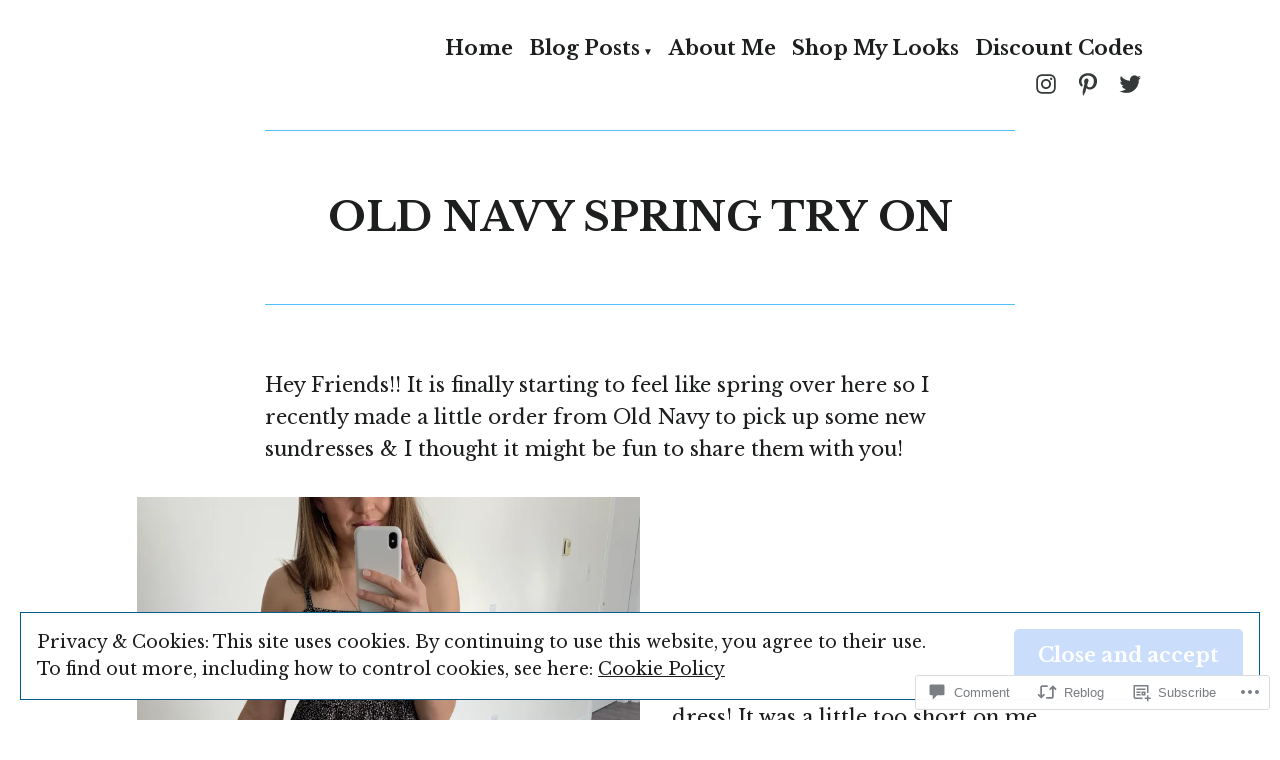

--- FILE ---
content_type: text/css;charset=utf-8
request_url: https://s0.wp.com/?custom-css=1&csblog=bR2qS&cscache=6&csrev=21
body_size: 108
content:
.single-post .post-thumbnail{display:none}.post-7756 .entry-header{display:none}.main-navigation .sub-menu .menu-item a::before{visibility:hidden}.archive .page-title{font-size:0}.archive .page-title .page-description{font-size:1.52087rem}.post-thumbnail .post-thumbnail-inner{margin:auto;max-width:calc(782px - 400px)}.site-header .main-navigation>div>ul>li:hover li:hover>a{background:var(--wp--preset--color--primary-hover);color:var(--wp--preset--color--primary)}.page-title:before,.page-title:after{background:var(--wp--preset--color--primary)}a:hover{color:navy}